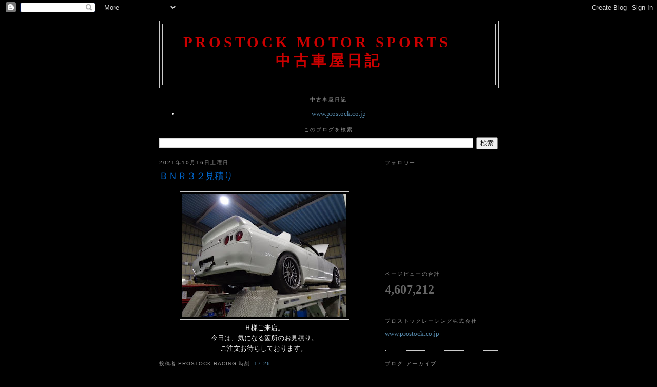

--- FILE ---
content_type: text/html; charset=UTF-8
request_url: https://prostockmotorsports.blogspot.com/b/stats?style=WHITE_TRANSPARENT&timeRange=ALL_TIME&token=APq4FmDSeYPjUyOW_Z3rhRn8sU9NiSi8NWm676Z8kma5bGw8PoEUiEyHqZZD0RkYPbLGLwmAy-1xGwzNT3ieuxKwxvgX2vyDjQ
body_size: -94
content:
{"total":4607212,"sparklineOptions":{"backgroundColor":{"fillOpacity":0.1,"fill":"#ffffff"},"series":[{"areaOpacity":0.3,"color":"#fff"}]},"sparklineData":[[0,11],[1,13],[2,7],[3,6],[4,6],[5,10],[6,11],[7,26],[8,19],[9,15],[10,13],[11,19],[12,12],[13,45],[14,22],[15,11],[16,12],[17,15],[18,13],[19,25],[20,19],[21,22],[22,24],[23,27],[24,15],[25,26],[26,20],[27,13],[28,100],[29,9]],"nextTickMs":116129}